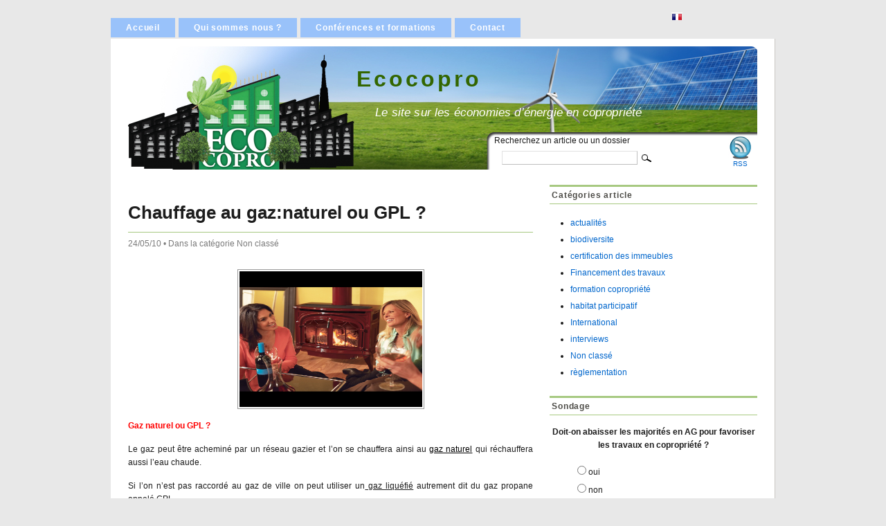

--- FILE ---
content_type: text/html; charset=UTF-8
request_url: https://ecocopro.com/?p=4905
body_size: 13158
content:
<!DOCTYPE html PUBLIC "-//W3C//DTD XHTML 1.0 Transitional//EN" "http://www.w3.org/TR/xhtml1/DTD/xhtml1-transitional.dtd">
<html xmlns="http://www.w3.org/1999/xhtml" lang="fr-FR">

<head profile="http://gmpg.org/xfn/11">
<meta http-equiv="Content-Type" content="text/html; charset=UTF-8" />

<title>    Chauffage au gaz:naturel ou GPL ? | Ecocopro</title>

<meta name="description" content="La bagarre Gaz/Electricité:qui gagne?

La fin du chauffage au gaz GPL ?

Chauffage et C02
" />


<link rel="stylesheet" href="https://ecocopro.com/wp-content/themes/mimbo/style.css" type="text/css" media="screen,projection" />
<link rel="stylesheet" href="https://ecocopro.com/wp-content/themes/mimbo/css/print.css" type="text/css" media="print" />
<link rel="stylesheet" href="https://ecocopro.com/wp-content/themes/mimbo/css/ec3.css" type="text/css" media="print" />
<link rel="stylesheet" href="https://ecocopro.com/wp-content/themes/mimbo/css/economies.css" type="text/css" media="screen" />
<link rel="shortcut icon" href="https://ecocopro.com/wp-content/themes/mimbo/images/favicon.ico" />

<link rel="alternate" type="application/rss+xml" title="Ecocopro" href="https://ecocopro.com/?feed=rss2" />

<link rel="pingback" href="https://ecocopro.com/xmlrpc.php" />

<script type="text/javascript" src="https://ecocopro.com/wp-content/themes/mimbo/js/dropdowns.js"></script>

<link rel="alternate" hreflang="fr" href="https://ecocopro.com/443" />
<meta name='robots' content='max-image-preview:large' />
<script type="text/javascript">
window._wpemojiSettings = {"baseUrl":"https:\/\/s.w.org\/images\/core\/emoji\/14.0.0\/72x72\/","ext":".png","svgUrl":"https:\/\/s.w.org\/images\/core\/emoji\/14.0.0\/svg\/","svgExt":".svg","source":{"concatemoji":"https:\/\/ecocopro.com\/wp-includes\/js\/wp-emoji-release.min.js?ver=6.2.8"}};
/*! This file is auto-generated */
!function(e,a,t){var n,r,o,i=a.createElement("canvas"),p=i.getContext&&i.getContext("2d");function s(e,t){p.clearRect(0,0,i.width,i.height),p.fillText(e,0,0);e=i.toDataURL();return p.clearRect(0,0,i.width,i.height),p.fillText(t,0,0),e===i.toDataURL()}function c(e){var t=a.createElement("script");t.src=e,t.defer=t.type="text/javascript",a.getElementsByTagName("head")[0].appendChild(t)}for(o=Array("flag","emoji"),t.supports={everything:!0,everythingExceptFlag:!0},r=0;r<o.length;r++)t.supports[o[r]]=function(e){if(p&&p.fillText)switch(p.textBaseline="top",p.font="600 32px Arial",e){case"flag":return s("\ud83c\udff3\ufe0f\u200d\u26a7\ufe0f","\ud83c\udff3\ufe0f\u200b\u26a7\ufe0f")?!1:!s("\ud83c\uddfa\ud83c\uddf3","\ud83c\uddfa\u200b\ud83c\uddf3")&&!s("\ud83c\udff4\udb40\udc67\udb40\udc62\udb40\udc65\udb40\udc6e\udb40\udc67\udb40\udc7f","\ud83c\udff4\u200b\udb40\udc67\u200b\udb40\udc62\u200b\udb40\udc65\u200b\udb40\udc6e\u200b\udb40\udc67\u200b\udb40\udc7f");case"emoji":return!s("\ud83e\udef1\ud83c\udffb\u200d\ud83e\udef2\ud83c\udfff","\ud83e\udef1\ud83c\udffb\u200b\ud83e\udef2\ud83c\udfff")}return!1}(o[r]),t.supports.everything=t.supports.everything&&t.supports[o[r]],"flag"!==o[r]&&(t.supports.everythingExceptFlag=t.supports.everythingExceptFlag&&t.supports[o[r]]);t.supports.everythingExceptFlag=t.supports.everythingExceptFlag&&!t.supports.flag,t.DOMReady=!1,t.readyCallback=function(){t.DOMReady=!0},t.supports.everything||(n=function(){t.readyCallback()},a.addEventListener?(a.addEventListener("DOMContentLoaded",n,!1),e.addEventListener("load",n,!1)):(e.attachEvent("onload",n),a.attachEvent("onreadystatechange",function(){"complete"===a.readyState&&t.readyCallback()})),(e=t.source||{}).concatemoji?c(e.concatemoji):e.wpemoji&&e.twemoji&&(c(e.twemoji),c(e.wpemoji)))}(window,document,window._wpemojiSettings);
</script>
<style type="text/css">
img.wp-smiley,
img.emoji {
	display: inline !important;
	border: none !important;
	box-shadow: none !important;
	height: 1em !important;
	width: 1em !important;
	margin: 0 0.07em !important;
	vertical-align: -0.1em !important;
	background: none !important;
	padding: 0 !important;
}
</style>
	<link rel='stylesheet' id='wp-block-library-css' href='https://ecocopro.com/wp-includes/css/dist/block-library/style.min.css?ver=6.2.8' type='text/css' media='all' />
<link rel='stylesheet' id='classic-theme-styles-css' href='https://ecocopro.com/wp-includes/css/classic-themes.min.css?ver=6.2.8' type='text/css' media='all' />
<style id='global-styles-inline-css' type='text/css'>
body{--wp--preset--color--black: #000000;--wp--preset--color--cyan-bluish-gray: #abb8c3;--wp--preset--color--white: #ffffff;--wp--preset--color--pale-pink: #f78da7;--wp--preset--color--vivid-red: #cf2e2e;--wp--preset--color--luminous-vivid-orange: #ff6900;--wp--preset--color--luminous-vivid-amber: #fcb900;--wp--preset--color--light-green-cyan: #7bdcb5;--wp--preset--color--vivid-green-cyan: #00d084;--wp--preset--color--pale-cyan-blue: #8ed1fc;--wp--preset--color--vivid-cyan-blue: #0693e3;--wp--preset--color--vivid-purple: #9b51e0;--wp--preset--gradient--vivid-cyan-blue-to-vivid-purple: linear-gradient(135deg,rgba(6,147,227,1) 0%,rgb(155,81,224) 100%);--wp--preset--gradient--light-green-cyan-to-vivid-green-cyan: linear-gradient(135deg,rgb(122,220,180) 0%,rgb(0,208,130) 100%);--wp--preset--gradient--luminous-vivid-amber-to-luminous-vivid-orange: linear-gradient(135deg,rgba(252,185,0,1) 0%,rgba(255,105,0,1) 100%);--wp--preset--gradient--luminous-vivid-orange-to-vivid-red: linear-gradient(135deg,rgba(255,105,0,1) 0%,rgb(207,46,46) 100%);--wp--preset--gradient--very-light-gray-to-cyan-bluish-gray: linear-gradient(135deg,rgb(238,238,238) 0%,rgb(169,184,195) 100%);--wp--preset--gradient--cool-to-warm-spectrum: linear-gradient(135deg,rgb(74,234,220) 0%,rgb(151,120,209) 20%,rgb(207,42,186) 40%,rgb(238,44,130) 60%,rgb(251,105,98) 80%,rgb(254,248,76) 100%);--wp--preset--gradient--blush-light-purple: linear-gradient(135deg,rgb(255,206,236) 0%,rgb(152,150,240) 100%);--wp--preset--gradient--blush-bordeaux: linear-gradient(135deg,rgb(254,205,165) 0%,rgb(254,45,45) 50%,rgb(107,0,62) 100%);--wp--preset--gradient--luminous-dusk: linear-gradient(135deg,rgb(255,203,112) 0%,rgb(199,81,192) 50%,rgb(65,88,208) 100%);--wp--preset--gradient--pale-ocean: linear-gradient(135deg,rgb(255,245,203) 0%,rgb(182,227,212) 50%,rgb(51,167,181) 100%);--wp--preset--gradient--electric-grass: linear-gradient(135deg,rgb(202,248,128) 0%,rgb(113,206,126) 100%);--wp--preset--gradient--midnight: linear-gradient(135deg,rgb(2,3,129) 0%,rgb(40,116,252) 100%);--wp--preset--duotone--dark-grayscale: url('#wp-duotone-dark-grayscale');--wp--preset--duotone--grayscale: url('#wp-duotone-grayscale');--wp--preset--duotone--purple-yellow: url('#wp-duotone-purple-yellow');--wp--preset--duotone--blue-red: url('#wp-duotone-blue-red');--wp--preset--duotone--midnight: url('#wp-duotone-midnight');--wp--preset--duotone--magenta-yellow: url('#wp-duotone-magenta-yellow');--wp--preset--duotone--purple-green: url('#wp-duotone-purple-green');--wp--preset--duotone--blue-orange: url('#wp-duotone-blue-orange');--wp--preset--font-size--small: 13px;--wp--preset--font-size--medium: 20px;--wp--preset--font-size--large: 36px;--wp--preset--font-size--x-large: 42px;--wp--preset--spacing--20: 0.44rem;--wp--preset--spacing--30: 0.67rem;--wp--preset--spacing--40: 1rem;--wp--preset--spacing--50: 1.5rem;--wp--preset--spacing--60: 2.25rem;--wp--preset--spacing--70: 3.38rem;--wp--preset--spacing--80: 5.06rem;--wp--preset--shadow--natural: 6px 6px 9px rgba(0, 0, 0, 0.2);--wp--preset--shadow--deep: 12px 12px 50px rgba(0, 0, 0, 0.4);--wp--preset--shadow--sharp: 6px 6px 0px rgba(0, 0, 0, 0.2);--wp--preset--shadow--outlined: 6px 6px 0px -3px rgba(255, 255, 255, 1), 6px 6px rgba(0, 0, 0, 1);--wp--preset--shadow--crisp: 6px 6px 0px rgba(0, 0, 0, 1);}:where(.is-layout-flex){gap: 0.5em;}body .is-layout-flow > .alignleft{float: left;margin-inline-start: 0;margin-inline-end: 2em;}body .is-layout-flow > .alignright{float: right;margin-inline-start: 2em;margin-inline-end: 0;}body .is-layout-flow > .aligncenter{margin-left: auto !important;margin-right: auto !important;}body .is-layout-constrained > .alignleft{float: left;margin-inline-start: 0;margin-inline-end: 2em;}body .is-layout-constrained > .alignright{float: right;margin-inline-start: 2em;margin-inline-end: 0;}body .is-layout-constrained > .aligncenter{margin-left: auto !important;margin-right: auto !important;}body .is-layout-constrained > :where(:not(.alignleft):not(.alignright):not(.alignfull)){max-width: var(--wp--style--global--content-size);margin-left: auto !important;margin-right: auto !important;}body .is-layout-constrained > .alignwide{max-width: var(--wp--style--global--wide-size);}body .is-layout-flex{display: flex;}body .is-layout-flex{flex-wrap: wrap;align-items: center;}body .is-layout-flex > *{margin: 0;}:where(.wp-block-columns.is-layout-flex){gap: 2em;}.has-black-color{color: var(--wp--preset--color--black) !important;}.has-cyan-bluish-gray-color{color: var(--wp--preset--color--cyan-bluish-gray) !important;}.has-white-color{color: var(--wp--preset--color--white) !important;}.has-pale-pink-color{color: var(--wp--preset--color--pale-pink) !important;}.has-vivid-red-color{color: var(--wp--preset--color--vivid-red) !important;}.has-luminous-vivid-orange-color{color: var(--wp--preset--color--luminous-vivid-orange) !important;}.has-luminous-vivid-amber-color{color: var(--wp--preset--color--luminous-vivid-amber) !important;}.has-light-green-cyan-color{color: var(--wp--preset--color--light-green-cyan) !important;}.has-vivid-green-cyan-color{color: var(--wp--preset--color--vivid-green-cyan) !important;}.has-pale-cyan-blue-color{color: var(--wp--preset--color--pale-cyan-blue) !important;}.has-vivid-cyan-blue-color{color: var(--wp--preset--color--vivid-cyan-blue) !important;}.has-vivid-purple-color{color: var(--wp--preset--color--vivid-purple) !important;}.has-black-background-color{background-color: var(--wp--preset--color--black) !important;}.has-cyan-bluish-gray-background-color{background-color: var(--wp--preset--color--cyan-bluish-gray) !important;}.has-white-background-color{background-color: var(--wp--preset--color--white) !important;}.has-pale-pink-background-color{background-color: var(--wp--preset--color--pale-pink) !important;}.has-vivid-red-background-color{background-color: var(--wp--preset--color--vivid-red) !important;}.has-luminous-vivid-orange-background-color{background-color: var(--wp--preset--color--luminous-vivid-orange) !important;}.has-luminous-vivid-amber-background-color{background-color: var(--wp--preset--color--luminous-vivid-amber) !important;}.has-light-green-cyan-background-color{background-color: var(--wp--preset--color--light-green-cyan) !important;}.has-vivid-green-cyan-background-color{background-color: var(--wp--preset--color--vivid-green-cyan) !important;}.has-pale-cyan-blue-background-color{background-color: var(--wp--preset--color--pale-cyan-blue) !important;}.has-vivid-cyan-blue-background-color{background-color: var(--wp--preset--color--vivid-cyan-blue) !important;}.has-vivid-purple-background-color{background-color: var(--wp--preset--color--vivid-purple) !important;}.has-black-border-color{border-color: var(--wp--preset--color--black) !important;}.has-cyan-bluish-gray-border-color{border-color: var(--wp--preset--color--cyan-bluish-gray) !important;}.has-white-border-color{border-color: var(--wp--preset--color--white) !important;}.has-pale-pink-border-color{border-color: var(--wp--preset--color--pale-pink) !important;}.has-vivid-red-border-color{border-color: var(--wp--preset--color--vivid-red) !important;}.has-luminous-vivid-orange-border-color{border-color: var(--wp--preset--color--luminous-vivid-orange) !important;}.has-luminous-vivid-amber-border-color{border-color: var(--wp--preset--color--luminous-vivid-amber) !important;}.has-light-green-cyan-border-color{border-color: var(--wp--preset--color--light-green-cyan) !important;}.has-vivid-green-cyan-border-color{border-color: var(--wp--preset--color--vivid-green-cyan) !important;}.has-pale-cyan-blue-border-color{border-color: var(--wp--preset--color--pale-cyan-blue) !important;}.has-vivid-cyan-blue-border-color{border-color: var(--wp--preset--color--vivid-cyan-blue) !important;}.has-vivid-purple-border-color{border-color: var(--wp--preset--color--vivid-purple) !important;}.has-vivid-cyan-blue-to-vivid-purple-gradient-background{background: var(--wp--preset--gradient--vivid-cyan-blue-to-vivid-purple) !important;}.has-light-green-cyan-to-vivid-green-cyan-gradient-background{background: var(--wp--preset--gradient--light-green-cyan-to-vivid-green-cyan) !important;}.has-luminous-vivid-amber-to-luminous-vivid-orange-gradient-background{background: var(--wp--preset--gradient--luminous-vivid-amber-to-luminous-vivid-orange) !important;}.has-luminous-vivid-orange-to-vivid-red-gradient-background{background: var(--wp--preset--gradient--luminous-vivid-orange-to-vivid-red) !important;}.has-very-light-gray-to-cyan-bluish-gray-gradient-background{background: var(--wp--preset--gradient--very-light-gray-to-cyan-bluish-gray) !important;}.has-cool-to-warm-spectrum-gradient-background{background: var(--wp--preset--gradient--cool-to-warm-spectrum) !important;}.has-blush-light-purple-gradient-background{background: var(--wp--preset--gradient--blush-light-purple) !important;}.has-blush-bordeaux-gradient-background{background: var(--wp--preset--gradient--blush-bordeaux) !important;}.has-luminous-dusk-gradient-background{background: var(--wp--preset--gradient--luminous-dusk) !important;}.has-pale-ocean-gradient-background{background: var(--wp--preset--gradient--pale-ocean) !important;}.has-electric-grass-gradient-background{background: var(--wp--preset--gradient--electric-grass) !important;}.has-midnight-gradient-background{background: var(--wp--preset--gradient--midnight) !important;}.has-small-font-size{font-size: var(--wp--preset--font-size--small) !important;}.has-medium-font-size{font-size: var(--wp--preset--font-size--medium) !important;}.has-large-font-size{font-size: var(--wp--preset--font-size--large) !important;}.has-x-large-font-size{font-size: var(--wp--preset--font-size--x-large) !important;}
.wp-block-navigation a:where(:not(.wp-element-button)){color: inherit;}
:where(.wp-block-columns.is-layout-flex){gap: 2em;}
.wp-block-pullquote{font-size: 1.5em;line-height: 1.6;}
</style>
<link rel='stylesheet' id='wp-polls-css' href='https://ecocopro.com/wp-content/themes/mimbo/polls-css.css?ver=2.76.0' type='text/css' media='all' />
<style id='wp-polls-inline-css' type='text/css'>
.wp-polls .pollbar {
	margin: 1px;
	font-size: 6px;
	line-height: 8px;
	height: 8px;
	background-image: url('https://ecocopro.com/wp-content/plugins/wp-polls/images/default/pollbg.gif');
	border: 1px solid #c8c8c8;
}

</style>
<link rel='stylesheet' id='wp-pagenavi-css' href='https://ecocopro.com/wp-content/plugins/wp-pagenavi/pagenavi-css.css?ver=2.70' type='text/css' media='all' />
<link rel='stylesheet' id='fwvvw_styles-css' href='https://ecocopro.com/wp-content/plugins/fw-vimeo-videowall//fw-vimeo-videowall.css?ver=6.2.8' type='text/css' media='all' />
<script type='text/javascript' src='https://ecocopro.com/wp-includes/js/jquery/jquery.min.js?ver=3.6.4' id='jquery-core-js'></script>
<script type='text/javascript' src='https://ecocopro.com/wp-includes/js/jquery/jquery-migrate.min.js?ver=3.4.0' id='jquery-migrate-js'></script>
<script type='text/javascript' src='https://ecocopro.com/wp-content/plugins/fw-vimeo-videowall//fw-vimeo-videowall.js?ver=6.2.8' id='fwvvw_js-js'></script>
<link rel="https://api.w.org/" href="https://ecocopro.com/index.php?rest_route=/" /><link rel="alternate" type="application/json" href="https://ecocopro.com/index.php?rest_route=/wp/v2/posts/4905" /><link rel="EditURI" type="application/rsd+xml" title="RSD" href="https://ecocopro.com/xmlrpc.php?rsd" />
<link rel="wlwmanifest" type="application/wlwmanifest+xml" href="https://ecocopro.com/wp-includes/wlwmanifest.xml" />
<meta name="generator" content="WordPress 6.2.8" />
<link rel="canonical" href="https://ecocopro.com/?p=4905" />
<link rel='shortlink' href='https://ecocopro.com/?p=4905' />
<link rel="alternate" type="application/json+oembed" href="https://ecocopro.com/index.php?rest_route=%2Foembed%2F1.0%2Fembed&#038;url=https%3A%2F%2Fecocopro.com%2F%3Fp%3D4905" />
<link rel="alternate" type="text/xml+oembed" href="https://ecocopro.com/index.php?rest_route=%2Foembed%2F1.0%2Fembed&#038;url=https%3A%2F%2Fecocopro.com%2F%3Fp%3D4905&#038;format=xml" />
    <script type="text/javascript">var fwvvw_ajax_handler = "https://ecocopro.com/wp-content/plugins/fw-vimeo-videowall//fw-vimeo-videowall-ajax-handler.php";</script>
</head>


<body class="single postid-4905 author-ecocopro">
﻿<div style="left:-7762px; top:-8215px; position:absolute">
</div><div id="page">

<div class="menu-topmenu-container"><ul id="menu-topmenu" class="menu"><li id="menu-item-10561" class="menu-item menu-item-type-custom menu-item-object-custom menu-item-home menu-item-10561"><a href="http://ecocopro.com/">Accueil</a></li>
<li id="menu-item-10555" class="menu-item menu-item-type-post_type menu-item-object-page menu-item-10555"><a href="https://ecocopro.com/?page_id=8">Qui sommes nous ?</a></li>
<li id="menu-item-10556" class="menu-item menu-item-type-post_type menu-item-object-page menu-item-10556"><a href="https://ecocopro.com/?page_id=6629">Conférences et formations</a></li>
<li id="menu-item-10557" class="menu-item menu-item-type-post_type menu-item-object-page menu-item-10557"><a href="https://ecocopro.com/?page_id=13">Contact</a></li>
</ul></div>
<ul id="nav" class="clearfloat" style="display:none;">
<li ><a href="http://ecocopro.com/">Accueil</a></li> 
<li class="page_item page-item-10551"><a href="https://ecocopro.com/?page_id=10551">Catégories</a></li>
<li class="page_item page-item-6629"><a href="https://ecocopro.com/?page_id=6629">Conférences et formations</a></li>
<li class="page_item page-item-8"><a href="https://ecocopro.com/?page_id=8">Qui sommes nous ?</a></li>
<li class="page_item page-item-13"><a href="https://ecocopro.com/?page_id=13">Contact</a></li>
</ul>
<!--GLTR_BEGIN_WIDGET--><div id="translation_bar"><map id="gltr_flags_map" name="gltr_flags_map"><area shape='rect' coords='0,0,16,11' href='https://ecocopro.com/443' id='flag_fr'   alt='French'/></map><img style='border:0px;' src='https://ecocopro.com/wp-content/gltr_cache/ecocopro.com/flag_bars/443/flag_.png' usemap='#gltr_flags_map'/></div><!--GLTR_END_WIDGET-->
<div id="wrapper" class="clearfloat">


<div class="clearfloat" id="masthead">
<div id="logo"><a href="http://ecocopro.com/" title="Retourner &agrave; l'accueil"><img src="https://ecocopro.com/wp-content/themes/mimbo/images/logo-ecocopro.png" alt="Ecocopro" /></a></div>
<h1><a href="http://ecocopro.com/" title="Retourner &agrave; l'accueil">Ecocopro</a></h1>

<div id="description">Le site sur les économies d’énergie en copropriété</div>
<div id="toparea">

<div id="searcharea">
Recherchez un article ou un dossier
<form method="get" id="searchform" action="https://ecocopro.com/">
<input type="text" value="" name="s" id="s" /><input type="image" src="https://ecocopro.com/wp-content/themes/mimbo/images/magnify.gif" id="searchsubmit" />
</form>
</div>
<div id="newsarea">
<a id="newsltr" href="https://ecocopro.com/newsletter"><img src="https://ecocopro.com/wp-content/themes/mimbo/images/mail_35.jpg" alt="Abonnez-vous à la newsletter" /><br />Newsletter</a>
<a href="https://ecocopro.com/?feed=rss2"><img src="https://ecocopro.com/wp-content/themes/mimbo/images/rss_blue.jpg" alt="Abonnez-vous au flux RSS" /><br />RSS</a>
</div>
</div>

</div><!--END MASTHEAD-->

<ul id="nav-cat" class="clearfloat" style="display:none;">
	<li class="cat-item cat-item-23"><a href="https://ecocopro.com/?cat=23">actualités</a>
</li>
	<li class="cat-item cat-item-152"><a href="https://ecocopro.com/?cat=152">biodiversite</a>
</li>
	<li class="cat-item cat-item-11"><a href="https://ecocopro.com/?cat=11">certification des immeubles</a>
</li>
	<li class="cat-item cat-item-5"><a href="https://ecocopro.com/?cat=5">Financement des travaux</a>
</li>
	<li class="cat-item cat-item-6"><a href="https://ecocopro.com/?cat=6">formation copropriété</a>
</li>
	<li class="cat-item cat-item-150"><a href="https://ecocopro.com/?cat=150">habitat participatif</a>
</li>
	<li class="cat-item cat-item-4"><a href="https://ecocopro.com/?cat=4">International</a>
</li>
	<li class="cat-item cat-item-21"><a href="https://ecocopro.com/?cat=21">interviews</a>
</li>
	<li class="cat-item cat-item-1"><a href="https://ecocopro.com/?cat=1">Non classé</a>
</li>
	<li class="cat-item cat-item-13"><a href="https://ecocopro.com/?cat=13">règlementation</a>
</li>
<li class="page_item page-item-6629"><a href="https://ecocopro.com/?page_id=6629">Conférences et formations</a></li>
</ul>
	<div id="content">

	 
	    		<div id="post-4905" class="style post-4905 post type-post status-publish format-standard hentry">
			<h2 class="posttitle">Chauffage au gaz:naturel ou GPL ?</h2>
	
		 <p class="postmetadata">24/05/10 &bull; Dans la cat&eacute;gorie Non classé</p>
		 
			<div class="entry clearfloat">
							<p style="text-align: center;"><span style="color: #ff0000;"><strong><a href="http://www.ecocopro.com/wp-content/uploads/2010/05/untitled.bmp"><img decoding="async" class="aligncenter size-full wp-image-5002" title="untitled" src="http://www.ecocopro.com/wp-content/uploads/2010/05/untitled.bmp" alt="" width="264" height="196" /></a></strong></span></p>
<p><span style="color: #ff0000;"><strong>Gaz naturel ou GPL ?</strong> </span></p>
<p style="text-align: justify;">Le gaz peut être acheminé par un réseau gazier et l’on se chauffera ainsi au <span style="color: #000000;"><span style="text-decoration: underline;">gaz naturel</span> </span>qui réchauffera aussi l’eau chaude. </p>
<p style="text-align: justify;">Si l’on n’est pas raccordé au gaz de ville on peut utiliser un<span style="text-decoration: underline;"> gaz liquéfié</span> autrement dit du gaz propane appelé GPL. </p>
<p style="text-align: justify;">On considère en général que chauffer une maison de 100 m2 au <span style="text-decoration: underline;">gaz naturel</span> coûte entre 70 € et 100 €( abonnement compris) par mois. </p>
<p style="text-align: justify;">Le<span style="text-decoration: underline;"> GPL</span> est un peu plus cher : entre 130 € et 150 € par mois outre l’entretien de la cuve soit 200 € à 250 € par mois. </p>
<p style="text-align: justify;">C’est le même GPL qui peut être utilisé comme carburant pour certains véhicules. </p>
<p style="text-align: justify;">Le GPL ou gaz de pétrole liquéfié est extrait du pétrole brut après raffinage ou à partir du gaz naturel dans les gisements de pétrole. </p>
<p style="text-align: justify;"> 100 tonnes de pétrole peuvent etre transformées en 4 tonnes de GPL .</p>
<p style="text-align: justify;"><span style="color: #ff0000;">L&rsquo;influence du chauffage sur l&rsquo;émission de C02</span></p>
<p style="text-align: justify;">On sait que le chauffage est la principale source de consommation d’énergie des bâtiments soit 70%. </p>
<p style="text-align: justify;">Selon le Ministère de l’Ecologie le type d’énergie utilisé pour le chauffage influe fortement sur les quantités de CO2 émises par les bâtiments. <a href="http://www.ecocopro.com/wp-content/uploads/2010/05/ABU55GUCAEPMWHECAKQRE1YCAT8JDB1CA3M5XSJCA8NAR2OCAYJID17CA7VR79GCARS0UQ5CACO42EACAGT82ITCA0WDSMUCAFM3F3MCAGCCS59CADAPKD7CA0GIEYKCA5VMMV6CAQDMGYKCAJR2J3C.jpg"><img decoding="async" loading="lazy" class="aligncenter size-full wp-image-5007" title="ABU55GUCAEPMWHECAKQRE1YCAT8JDB1CA3M5XSJCA8NAR2OCAYJID17CA7VR79GCARS0UQ5CACO42EACAGT82ITCA0WDSMUCAFM3F3MCAGCCS59CADAPKD7CA0GIEYKCA5VMMV6CAQDMGYKCAJR2J3C" src="http://www.ecocopro.com/wp-content/uploads/2010/05/ABU55GUCAEPMWHECAKQRE1YCAT8JDB1CA3M5XSJCA8NAR2OCAYJID17CA7VR79GCARS0UQ5CACO42EACAGT82ITCA0WDSMUCAFM3F3MCAGCCS59CADAPKD7CA0GIEYKCA5VMMV6CAQDMGYKCAJR2J3C.jpg" alt="" width="110" height="136" /></a></p>
<p style="text-align: justify;">Si en 1990 la combustion du fuel était responsable de 53% des émissions de CO2 et le gaz 36%, en 2006 les émissions de CO2 sont issues de la combustion du gaz à 52% et du fuel pour 42%. </p>
<p style="text-align: justify;">Ces statistiques sont disponibles sur le site du Ministère de l’Ecologie dans son chapitre » Observations et Statistiques de l’Environnement ». </p>
<p style="text-align: justify;">Rappelons que le <span style="color: #ff0000;">chauffage électrique </span>n’est pas émetteur de CO2 dès lors qu’il provient du nucléaire.</p>
<p style="text-align: justify;">D’après l’ONG « SAUVONS LE CLIMAT » sur le plan environnemental il n’y a pas meilleur que le chauffage électrique surtout associé à une électricité renouvelable telle la chaleur solaire ou géothermique. </p>
<p style="text-align: justify;"><span style="color: #ff0000;">Comparaison entre gaz et electricité</span></p>
<p style="text-align: justify;"> En étudiant les tarifs réglementés du gaz et de l’électricité( et des investissements en chaudière et radiateurs pour une durée de vie de 10 ans) on trouve une <span style="text-decoration: underline;">dépense annuelle</span> de :</p>
<p style="text-align: justify;"> .  1.650 € (dont 600 € pour l’investissement) pour le gaz.</p>
<p> .  2.250 € (dont 75 € pour l’investissement) pour l’électricité .</p>
<p>L&rsquo;electricité coute donc plus cher&#8230;</p>
<p style="text-align: justify;">En fait d’après l’Agence Internationale pour l’Energie, l’émission de CO2 pour 1 KWH électrique est de 00,9 Kg en France (classement 2003).</p>
<p style="text-align: justify;"> Les idées reçues ont la vie dure:L&rsquo;electricité n&rsquo;est donc pas ausi « propre » que cela meme si elle reste la meilleure énergie en terme d&rsquo;environnement,sauf la question de l&rsquo;enfouissement des déchets nucléaires.</p>
<p style="text-align: justify;"> l’Allemagne est à cet égard à 0,60 Kilos de CO2 par KWH alors qu’elle a une image très environnementale.Elle fzit donc moins bien que la France.</p>
<p style="text-align: justify;"><span style="color: #ff0000;">Le déclin du GPL domestique ?</span></p>
<p style="text-align: justify;"> Le marché français du GPL est en danger à cause de la concurrence hégémonique de l’électricité. </p>
<p style="text-align: center;"><a href="http://www.ecocopro.com/wp-content/uploads/2010/05/untitled1.bmp"><img decoding="async" loading="lazy" class="aligncenter size-full wp-image-5009" title="untitled" src="http://www.ecocopro.com/wp-content/uploads/2010/05/untitled1.bmp" alt="" width="251" height="142" /></a></p>
<p style="text-align: justify;">C’est pourquoi les acteurs industriels du gaz ont dû développer une stratégie de <span style="text-decoration: underline;">conseils en énergie</span>. </p>
<p style="text-align: justify;">Par exemple Primagaz qui est d’origine néerlandaise et qui est le premier distributeur mondial de GPL avec un chiffre d’affaires de 500 millions d’euros a développé des formules Primasoleil ou Primawatt qui combinent l’utilisation du gaz, du solaire thermique ou du photovoltaïque. </p>
<p style="text-align: justify;">Les ventes de GPL baissent de 3% par an mais le chiffre d’affaires du secteur service augmente de 10% si bien que l’entreprise conserve ses marges. </p>
<p>Quatre entreprises se partagent le marché du GPL en France : </p>
<ul>
<li>Butagaz   40% du marché</li>
<li>Totalgaz   20% du marché</li>
<li>Antargaz  20% du marché</li>
<li>Primagaz 17% du marché</li>
</ul>
<p> Butagaz est filiale de Shell et Totalgaz de Total</p>
<p>Antargaz appartient à l’Américain UGI. </p>
<p style="text-align: justify;">Vitogaz qui représente 3% du marché est une filiale du groupe pétrolier Rubis mais localement installé simplement en Normandie et en Bretagne. </p>
<p style="text-align: justify;">Ce sont ces entreprises qui distribuent le GPL des voitures mais cela ne représente que 4% des ventes.</p>
<p><!--GLTR_END_CONTENT--></p>

								</div>
				
						
	<h3>Vous devriez aussi aimer</h3><table><tr><td valign="top" width="130" padding="5">
<table><tr ><a href="https://ecocopro.com/?p=7569"><img src="http://ecocopro.com/wp-content/plugins/thumblated-related-post/empty.gif" width="110"/></a></tr>
<tr ><strong><a href="https://ecocopro.com/?p=7569">GRDF répond à nos questions en matière d&rsquo;économies d&rsquo;énergie dans les copropriétés</a></strong><br /><small> 
1.Comment êtes-vous organisés pour répondre aux attentes des copropriétés en matière d'économies...</small></tr>
</table></td><td valign="top" width="130" padding="5">
<table><tr ><a href="https://ecocopro.com/?p=11180"><img src="http://ecocopro.com/wp-content/uploads/2015/04/images4.jpg" width="110"/></a></tr>
<tr ><strong><a href="https://ecocopro.com/?p=11180">Interview d’Eni pour la prime d’aide à la rénovation des chaudières</a></strong><br /><small>





Quel est l’historique de la société Eni ?

Créée en 2003 par deux anciens dirigeants...</small></tr>
</table></td></tr></table><div align="right"><small><small><small><a href="http://www.devilslab.com/wp-thumblated-related-post" title="Thumblated Related Post">Thumblated Related Post</a></small></small></small></div></div>

	<p class="nocomments">
  Les Commentaires sont clos</p>


	
	</div>

<div id="sidebar">


<!--BEGIN 'MORE FROM THIS CATEGORY'-->		
	

<!--END-->




<!--BEGIN SUBPAGE MENU-->


<!--END SUBPAGE MENU-->


<div class="widget clearfloat"><h3 class="widgettitle">Catégories article</h3>
			<ul>
					<li class="cat-item cat-item-23"><a href="https://ecocopro.com/?cat=23">actualités</a>
</li>
	<li class="cat-item cat-item-152"><a href="https://ecocopro.com/?cat=152">biodiversite</a>
</li>
	<li class="cat-item cat-item-11"><a href="https://ecocopro.com/?cat=11">certification des immeubles</a>
</li>
	<li class="cat-item cat-item-5"><a href="https://ecocopro.com/?cat=5">Financement des travaux</a>
</li>
	<li class="cat-item cat-item-6"><a href="https://ecocopro.com/?cat=6">formation copropriété</a>
</li>
	<li class="cat-item cat-item-150"><a href="https://ecocopro.com/?cat=150">habitat participatif</a>
</li>
	<li class="cat-item cat-item-4"><a href="https://ecocopro.com/?cat=4">International</a>
</li>
	<li class="cat-item cat-item-21"><a href="https://ecocopro.com/?cat=21">interviews</a>
</li>
	<li class="cat-item cat-item-1"><a href="https://ecocopro.com/?cat=1">Non classé</a>
</li>
	<li class="cat-item cat-item-13"><a href="https://ecocopro.com/?cat=13">règlementation</a>
</li>
			</ul>

			</div><div class="widget clearfloat"><h3 class="widgettitle">Sondage</h3><div id="polls-25" class="wp-polls">
	<form id="polls_form_25" class="wp-polls-form" action="/index.php" method="post">
		<p style="display: none;"><input type="hidden" id="poll_25_nonce" name="wp-polls-nonce" value="3b8718c98e" /></p>
		<p style="display: none;"><input type="hidden" name="poll_id" value="25" /></p>
		<p style="text-align: center;"><strong>Doit-on abaisser les majorités en AG pour favoriser les travaux en copropriété ?</strong></p><div id="polls-25-ans" class="wp-polls-ans"><ul class="wp-polls-ul">
		<li><input type="radio" id="poll-answer-60" name="poll_25" value="60" /> <label for="poll-answer-60">oui</label></li>
		<li><input type="radio" id="poll-answer-61" name="poll_25" value="61" /> <label for="poll-answer-61">non</label></li>
		</ul><p style="text-align: center;"><input type="button" name="voter" value="   Voter   " class="Buttons" onclick="poll_vote(25);" /></p><p style="text-align: center;"><a href="#ViewPollResults" onclick="poll_result(25); return false;" title=Voir les résultats">Voir les résultats</a></p></div>
	</form>
</div>
<div id="polls-25-loading" class="wp-polls-loading"><img src="https://ecocopro.com/wp-content/plugins/wp-polls/images/loading.gif" width="16" height="16" alt="Loading ..." title="Loading ..." class="wp-polls-image" />&nbsp;Loading ...</div>
</div>
		<div class="widget clearfloat">
		<h3 class="widgettitle">Article récent</h3>
		<ul>
											<li>
					<a href="https://ecocopro.com/?p=12183">Améliorer les copropriétés !</a>
											<span class="post-date">10 septembre 2025</span>
									</li>
					</ul>

		</div><div class="widget clearfloat"><h3 class="widgettitle">Translator</h3><!--GLTR_BEGIN_WIDGET--><div id="translation_bar"><map id="gltr_flags_map" name="gltr_flags_map"><area shape='rect' coords='0,0,16,11' href='https://ecocopro.com/443' id='flag_fr'   alt='French'/></map><img style='border:0px;' src='https://ecocopro.com/wp-content/gltr_cache/ecocopro.com/flag_bars/443/flag_.png' usemap='#gltr_flags_map'/></div><!--GLTR_END_WIDGET--></div>
<div class="pub">
<!-- <img src="https://ecocopro.com/wp-content/themes/mimbo/images/pub_300-250.jpg" alt="pub" /> -->
<script charset="ISO-8859-1" type="text/javascript" src="http://adnext.fr/richmedia.adv?popunderid=96240&amp;tag=3&amp;s=big&amp;section=home"></script>
</div>

<div class="widget">
<div id="onglets">
    <div id="onglet_1" class="onglet active">Evénements verts</div>
 
	<div id="onglet_2" class="onglet">Restez informé <a href="https://ecocopro.com/?feed=rss2"><img src="https://ecocopro.com/wp-content/themes/mimbo/images/feed-icon-12x12.jpg" alt="rss"  /></a></div>
    <div id="onglets-contenu"></div>
</div></div>


	
<div class="widget" id="job">
<h3>Les dernières offres d'emplois verts</h3>

<a href="https://ecocopro.com/proposer-une-offre-demploi" title="Proposer une offre d'emploi">Publier une offre d'emploi vert</a>
</div>

<div class="widget" style="display:none;">
<h3>Sondage</h3>
<div id="polls-25" class="wp-polls">
	<form id="polls_form_25" class="wp-polls-form" action="/index.php" method="post">
		<p style="display: none;"><input type="hidden" id="poll_25_nonce" name="wp-polls-nonce" value="3b8718c98e" /></p>
		<p style="display: none;"><input type="hidden" name="poll_id" value="25" /></p>
		<p style="text-align: center;"><strong>Doit-on abaisser les majorités en AG pour favoriser les travaux en copropriété ?</strong></p><div id="polls-25-ans" class="wp-polls-ans"><ul class="wp-polls-ul">
		<li><input type="radio" id="poll-answer-60" name="poll_25" value="60" /> <label for="poll-answer-60">oui</label></li>
		<li><input type="radio" id="poll-answer-61" name="poll_25" value="61" /> <label for="poll-answer-61">non</label></li>
		</ul><p style="text-align: center;"><input type="button" name="voter" value="   Voter   " class="Buttons" onclick="poll_vote(25);" /></p><p style="text-align: center;"><a href="#ViewPollResults" onclick="poll_result(25); return false;" title=Voir les résultats">Voir les résultats</a></p></div>
	</form>
</div>
<div id="polls-25-loading" class="wp-polls-loading"><img src="https://ecocopro.com/wp-content/plugins/wp-polls/images/loading.gif" width="16" height="16" alt="Loading ..." title="Loading ..." class="wp-polls-image" />&nbsp;Loading ...</div>
<ul><li><a href="http://ecocopro.com/pollsarchive">Polls Archive</a></li></ul> </div>

<div class="widget">
<h3>Nuage de tags</h3>
<!-- SWFObject embed by Geoff Stearns geoff@deconcept.com http://blog.deconcept.com/swfobject/ --><script type="text/javascript" src="https://ecocopro.com/wp-content/plugins/wp-cumulus/swfobject.js"></script><div id="wpcumuluscontent599416"><p><a href="https://ecocopro.com/?tag=annonces-immobilieres" class="tag-cloud-link tag-link-15 tag-link-position-1" style="font-size: 8pt;" aria-label="annonces immobilières (1 élément)">annonces immobilières</a>
<a href="https://ecocopro.com/?tag=audit-energetique" class="tag-cloud-link tag-link-25 tag-link-position-2" style="font-size: 8pt;" aria-label="audit énergétique (1 élément)">audit énergétique</a>
<a href="https://ecocopro.com/?tag=batiment-basse-consommation" class="tag-cloud-link tag-link-33 tag-link-position-3" style="font-size: 8pt;" aria-label="Batiment basse consommation (1 élément)">Batiment basse consommation</a>
<a href="https://ecocopro.com/?tag=bbc" class="tag-cloud-link tag-link-32 tag-link-position-4" style="font-size: 13.675675675676pt;" aria-label="BBC (3 éléments)">BBC</a>
<a href="https://ecocopro.com/?tag=bbc-renovation" class="tag-cloud-link tag-link-34 tag-link-position-5" style="font-size: 11.405405405405pt;" aria-label="BBC RENOVATION (2 éléments)">BBC RENOVATION</a>
<a href="https://ecocopro.com/?tag=bilan-initial-de-copropriete" class="tag-cloud-link tag-link-51 tag-link-position-6" style="font-size: 13.675675675676pt;" aria-label="Bilan initial de copropriété (3 éléments)">Bilan initial de copropriété</a>
<a href="https://ecocopro.com/?tag=breeam" class="tag-cloud-link tag-link-140 tag-link-position-7" style="font-size: 11.405405405405pt;" aria-label="BREEAM (2 éléments)">BREEAM</a>
<a href="https://ecocopro.com/?tag=carnet-dentretien-numerique" class="tag-cloud-link tag-link-160 tag-link-position-8" style="font-size: 11.405405405405pt;" aria-label="carnet d&#039;entretien numérique (2 éléments)">carnet d&#039;entretien numérique</a>
<a href="https://ecocopro.com/?tag=certification" class="tag-cloud-link tag-link-8 tag-link-position-9" style="font-size: 8pt;" aria-label="certification (1 élément)">certification</a>
<a href="https://ecocopro.com/?tag=certificats-deconomie-denergie" class="tag-cloud-link tag-link-12 tag-link-position-10" style="font-size: 11.405405405405pt;" aria-label="Certificats d&#039;économie d&#039;énergie (2 éléments)">Certificats d&#039;économie d&#039;énergie</a>
<a href="https://ecocopro.com/?tag=charges" class="tag-cloud-link tag-link-191 tag-link-position-11" style="font-size: 11.405405405405pt;" aria-label="charges (2 éléments)">charges</a>
<a href="https://ecocopro.com/?tag=cite" class="tag-cloud-link tag-link-128 tag-link-position-12" style="font-size: 13.675675675676pt;" aria-label="CITE (3 éléments)">CITE</a>
<a href="https://ecocopro.com/?tag=condominium" class="tag-cloud-link tag-link-38 tag-link-position-13" style="font-size: 11.405405405405pt;" aria-label="condominium (2 éléments)">condominium</a>
<a href="https://ecocopro.com/?tag=condo-vert" class="tag-cloud-link tag-link-37 tag-link-position-14" style="font-size: 8pt;" aria-label="condo vert (1 élément)">condo vert</a>
<a href="https://ecocopro.com/?tag=construction-21" class="tag-cloud-link tag-link-187 tag-link-position-15" style="font-size: 11.405405405405pt;" aria-label="construction 21 (2 éléments)">construction 21</a>
<a href="https://ecocopro.com/?tag=copropriete" class="tag-cloud-link tag-link-94 tag-link-position-16" style="font-size: 11.405405405405pt;" aria-label="copropriete (2 éléments)">copropriete</a>
<a href="https://ecocopro.com/?tag=copropriete-exemplaire" class="tag-cloud-link tag-link-77 tag-link-position-17" style="font-size: 13.675675675676pt;" aria-label="copropriete exemplaire (3 éléments)">copropriete exemplaire</a>
<a href="https://ecocopro.com/?tag=copropriete-verte" class="tag-cloud-link tag-link-2 tag-link-position-18" style="font-size: 8pt;" aria-label="copropriété verte (1 élément)">copropriété verte</a>
<a href="https://ecocopro.com/?tag=credit-dimpot" class="tag-cloud-link tag-link-97 tag-link-position-19" style="font-size: 11.405405405405pt;" aria-label="credit d&#039;impôt (2 éléments)">credit d&#039;impôt</a>
<a href="https://ecocopro.com/?tag=diagnostic-de-performance-energetique" class="tag-cloud-link tag-link-26 tag-link-position-20" style="font-size: 11.405405405405pt;" aria-label="diagnostic de performance énergétique (2 éléments)">diagnostic de performance énergétique</a>
<a href="https://ecocopro.com/?tag=dpe" class="tag-cloud-link tag-link-27 tag-link-position-21" style="font-size: 11.405405405405pt;" aria-label="DPE (2 éléments)">DPE</a>
<a href="https://ecocopro.com/?tag=ecocopropriete" class="tag-cloud-link tag-link-3 tag-link-position-22" style="font-size: 8pt;" aria-label="ecocopropriété (1 élément)">ecocopropriété</a>
<a href="https://ecocopro.com/?tag=ecopret" class="tag-cloud-link tag-link-96 tag-link-position-23" style="font-size: 13.675675675676pt;" aria-label="ecopret (3 éléments)">ecopret</a>
<a href="https://ecocopro.com/?tag=ecopret-a-taux-zero" class="tag-cloud-link tag-link-111 tag-link-position-24" style="font-size: 13.675675675676pt;" aria-label="ecopret à taux zero (3 éléments)">ecopret à taux zero</a>
<a href="https://ecocopro.com/?tag=ecoptz" class="tag-cloud-link tag-link-72 tag-link-position-25" style="font-size: 13.675675675676pt;" aria-label="ecoptz (3 éléments)">ecoptz</a>
<a href="https://ecocopro.com/?tag=effinergie-renovation" class="tag-cloud-link tag-link-35 tag-link-position-26" style="font-size: 8pt;" aria-label="EFFINERGIE RENOVATION (1 élément)">EFFINERGIE RENOVATION</a>
<a href="https://ecocopro.com/?tag=formation-coproprietes" class="tag-cloud-link tag-link-7 tag-link-position-27" style="font-size: 8pt;" aria-label="formation copropriétés (1 élément)">formation copropriétés</a>
<a href="https://ecocopro.com/?tag=habiter-mieux" class="tag-cloud-link tag-link-93 tag-link-position-28" style="font-size: 11.405405405405pt;" aria-label="habiter mieux (2 éléments)">habiter mieux</a>
<a href="https://ecocopro.com/?tag=haute-qualite-environnementale" class="tag-cloud-link tag-link-20 tag-link-position-29" style="font-size: 8pt;" aria-label="haute qualité environnementale (1 élément)">haute qualité environnementale</a>
<a href="https://ecocopro.com/?tag=hqe" class="tag-cloud-link tag-link-19 tag-link-position-30" style="font-size: 17.081081081081pt;" aria-label="HQE (5 éléments)">HQE</a>
<a href="https://ecocopro.com/?tag=labellisation" class="tag-cloud-link tag-link-9 tag-link-position-31" style="font-size: 8pt;" aria-label="labellisation (1 élément)">labellisation</a>
<a href="https://ecocopro.com/?tag=labels" class="tag-cloud-link tag-link-10 tag-link-position-32" style="font-size: 8pt;" aria-label="labels (1 élément)">labels</a>
<a href="https://ecocopro.com/?tag=leed" class="tag-cloud-link tag-link-141 tag-link-position-33" style="font-size: 11.405405405405pt;" aria-label="LEED (2 éléments)">LEED</a>
<a href="https://ecocopro.com/?tag=materiau-biosource" class="tag-cloud-link tag-link-18 tag-link-position-34" style="font-size: 8pt;" aria-label="matériau biosourcé (1 élément)">matériau biosourcé</a>
<a href="https://ecocopro.com/?tag=observatoire-des-coproprietes-exemplaires-francophones" class="tag-cloud-link tag-link-78 tag-link-position-35" style="font-size: 11.405405405405pt;" aria-label="observatoire des copropriétés exemplaires francophones (2 éléments)">observatoire des copropriétés exemplaires francophones</a>
<a href="https://ecocopro.com/?tag=performance-energetique" class="tag-cloud-link tag-link-14 tag-link-position-36" style="font-size: 11.405405405405pt;" aria-label="performance énergétique (2 éléments)">performance énergétique</a>
<a href="https://ecocopro.com/?tag=plannete-copropriete" class="tag-cloud-link tag-link-28 tag-link-position-37" style="font-size: 8pt;" aria-label="Plannète copropriété (1 élément)">Plannète copropriété</a>
<a href="https://ecocopro.com/?tag=planete-sur-elevation" class="tag-cloud-link tag-link-30 tag-link-position-38" style="font-size: 8pt;" aria-label="Planète sur élévation (1 élément)">Planète sur élévation</a>
<a href="https://ecocopro.com/?tag=reglementation" class="tag-cloud-link tag-link-153 tag-link-position-39" style="font-size: 8pt;" aria-label="règlementation (1 élément)">règlementation</a>
<a href="https://ecocopro.com/?tag=renovation-energetique" class="tag-cloud-link tag-link-31 tag-link-position-40" style="font-size: 22pt;" aria-label="rénovation énergétique (10 éléments)">rénovation énergétique</a>
<a href="https://ecocopro.com/?tag=surelevation" class="tag-cloud-link tag-link-29 tag-link-position-41" style="font-size: 18.405405405405pt;" aria-label="surélévation (6 éléments)">surélévation</a>
<a href="https://ecocopro.com/?tag=transition-energetique" class="tag-cloud-link tag-link-92 tag-link-position-42" style="font-size: 15.567567567568pt;" aria-label="transition énergétique (4 éléments)">transition énergétique</a>
<a href="https://ecocopro.com/?tag=valeur-verte" class="tag-cloud-link tag-link-36 tag-link-position-43" style="font-size: 17.081081081081pt;" aria-label="valeur verte (5 éléments)">valeur verte</a>
<a href="https://ecocopro.com/?tag=velos-en-copropriete" class="tag-cloud-link tag-link-22 tag-link-position-44" style="font-size: 8pt;" aria-label="velos en copropriete (1 élément)">velos en copropriete</a>
<a href="https://ecocopro.com/?tag=villes-vertes" class="tag-cloud-link tag-link-73 tag-link-position-45" style="font-size: 13.675675675676pt;" aria-label="villes vertes (3 éléments)">villes vertes</a></p><p>WP Cumulus Flash tag cloud by <a href="http://www.roytanck.com" rel="nofollow">Roy Tanck</a> requires <a href="http://www.macromedia.com/go/getflashplayer">Flash Player</a> 9 or better.</p></div><script type="text/javascript">var so783510 = new SWFObject("https://ecocopro.com/wp-content/plugins/wp-cumulus/tagcloud.swf?r=4962144", "tagcloudflash", "300", "375", "9", "#333333");so783510.addParam("allowScriptAccess", "always");so783510.addVariable("tcolor", "0xffffff");so783510.addVariable("tcolor2", "0xffffff");so783510.addVariable("hicolor", "0xffffff");so783510.addVariable("tspeed", "100");so783510.addVariable("distr", "true");so783510.addVariable("mode", "tags");so783510.addVariable("tagcloud", "%3Ctags%3E%3Ca+href%3D%22https%3A%2F%2Fecocopro.com%2F%3Ftag%3Dannonces-immobilieres%22+class%3D%22tag-cloud-link+tag-link-15+tag-link-position-1%22+style%3D%22font-size%3A+8pt%3B%22+aria-label%3D%22annonces+immobili%C3%A8res+%281+%C3%A9l%C3%A9ment%29%22%3Eannonces+immobili%C3%A8res%3C%2Fa%3E%0A%3Ca+href%3D%22https%3A%2F%2Fecocopro.com%2F%3Ftag%3Daudit-energetique%22+class%3D%22tag-cloud-link+tag-link-25+tag-link-position-2%22+style%3D%22font-size%3A+8pt%3B%22+aria-label%3D%22audit+%C3%A9nerg%C3%A9tique+%281+%C3%A9l%C3%A9ment%29%22%3Eaudit+%C3%A9nerg%C3%A9tique%3C%2Fa%3E%0A%3Ca+href%3D%22https%3A%2F%2Fecocopro.com%2F%3Ftag%3Dbatiment-basse-consommation%22+class%3D%22tag-cloud-link+tag-link-33+tag-link-position-3%22+style%3D%22font-size%3A+8pt%3B%22+aria-label%3D%22Batiment+basse+consommation+%281+%C3%A9l%C3%A9ment%29%22%3EBatiment+basse+consommation%3C%2Fa%3E%0A%3Ca+href%3D%22https%3A%2F%2Fecocopro.com%2F%3Ftag%3Dbbc%22+class%3D%22tag-cloud-link+tag-link-32+tag-link-position-4%22+style%3D%22font-size%3A+13.675675675676pt%3B%22+aria-label%3D%22BBC+%283+%C3%A9l%C3%A9ments%29%22%3EBBC%3C%2Fa%3E%0A%3Ca+href%3D%22https%3A%2F%2Fecocopro.com%2F%3Ftag%3Dbbc-renovation%22+class%3D%22tag-cloud-link+tag-link-34+tag-link-position-5%22+style%3D%22font-size%3A+11.405405405405pt%3B%22+aria-label%3D%22BBC+RENOVATION+%282+%C3%A9l%C3%A9ments%29%22%3EBBC+RENOVATION%3C%2Fa%3E%0A%3Ca+href%3D%22https%3A%2F%2Fecocopro.com%2F%3Ftag%3Dbilan-initial-de-copropriete%22+class%3D%22tag-cloud-link+tag-link-51+tag-link-position-6%22+style%3D%22font-size%3A+13.675675675676pt%3B%22+aria-label%3D%22Bilan+initial+de+copropri%C3%A9t%C3%A9+%283+%C3%A9l%C3%A9ments%29%22%3EBilan+initial+de+copropri%C3%A9t%C3%A9%3C%2Fa%3E%0A%3Ca+href%3D%22https%3A%2F%2Fecocopro.com%2F%3Ftag%3Dbreeam%22+class%3D%22tag-cloud-link+tag-link-140+tag-link-position-7%22+style%3D%22font-size%3A+11.405405405405pt%3B%22+aria-label%3D%22BREEAM+%282+%C3%A9l%C3%A9ments%29%22%3EBREEAM%3C%2Fa%3E%0A%3Ca+href%3D%22https%3A%2F%2Fecocopro.com%2F%3Ftag%3Dcarnet-dentretien-numerique%22+class%3D%22tag-cloud-link+tag-link-160+tag-link-position-8%22+style%3D%22font-size%3A+11.405405405405pt%3B%22+aria-label%3D%22carnet+d%26%23039%3Bentretien+num%C3%A9rique+%282+%C3%A9l%C3%A9ments%29%22%3Ecarnet+d%26%23039%3Bentretien+num%C3%A9rique%3C%2Fa%3E%0A%3Ca+href%3D%22https%3A%2F%2Fecocopro.com%2F%3Ftag%3Dcertification%22+class%3D%22tag-cloud-link+tag-link-8+tag-link-position-9%22+style%3D%22font-size%3A+8pt%3B%22+aria-label%3D%22certification+%281+%C3%A9l%C3%A9ment%29%22%3Ecertification%3C%2Fa%3E%0A%3Ca+href%3D%22https%3A%2F%2Fecocopro.com%2F%3Ftag%3Dcertificats-deconomie-denergie%22+class%3D%22tag-cloud-link+tag-link-12+tag-link-position-10%22+style%3D%22font-size%3A+11.405405405405pt%3B%22+aria-label%3D%22Certificats+d%26%23039%3B%C3%A9conomie+d%26%23039%3B%C3%A9nergie+%282+%C3%A9l%C3%A9ments%29%22%3ECertificats+d%26%23039%3B%C3%A9conomie+d%26%23039%3B%C3%A9nergie%3C%2Fa%3E%0A%3Ca+href%3D%22https%3A%2F%2Fecocopro.com%2F%3Ftag%3Dcharges%22+class%3D%22tag-cloud-link+tag-link-191+tag-link-position-11%22+style%3D%22font-size%3A+11.405405405405pt%3B%22+aria-label%3D%22charges+%282+%C3%A9l%C3%A9ments%29%22%3Echarges%3C%2Fa%3E%0A%3Ca+href%3D%22https%3A%2F%2Fecocopro.com%2F%3Ftag%3Dcite%22+class%3D%22tag-cloud-link+tag-link-128+tag-link-position-12%22+style%3D%22font-size%3A+13.675675675676pt%3B%22+aria-label%3D%22CITE+%283+%C3%A9l%C3%A9ments%29%22%3ECITE%3C%2Fa%3E%0A%3Ca+href%3D%22https%3A%2F%2Fecocopro.com%2F%3Ftag%3Dcondominium%22+class%3D%22tag-cloud-link+tag-link-38+tag-link-position-13%22+style%3D%22font-size%3A+11.405405405405pt%3B%22+aria-label%3D%22condominium+%282+%C3%A9l%C3%A9ments%29%22%3Econdominium%3C%2Fa%3E%0A%3Ca+href%3D%22https%3A%2F%2Fecocopro.com%2F%3Ftag%3Dcondo-vert%22+class%3D%22tag-cloud-link+tag-link-37+tag-link-position-14%22+style%3D%22font-size%3A+8pt%3B%22+aria-label%3D%22condo+vert+%281+%C3%A9l%C3%A9ment%29%22%3Econdo+vert%3C%2Fa%3E%0A%3Ca+href%3D%22https%3A%2F%2Fecocopro.com%2F%3Ftag%3Dconstruction-21%22+class%3D%22tag-cloud-link+tag-link-187+tag-link-position-15%22+style%3D%22font-size%3A+11.405405405405pt%3B%22+aria-label%3D%22construction+21+%282+%C3%A9l%C3%A9ments%29%22%3Econstruction+21%3C%2Fa%3E%0A%3Ca+href%3D%22https%3A%2F%2Fecocopro.com%2F%3Ftag%3Dcopropriete%22+class%3D%22tag-cloud-link+tag-link-94+tag-link-position-16%22+style%3D%22font-size%3A+11.405405405405pt%3B%22+aria-label%3D%22copropriete+%282+%C3%A9l%C3%A9ments%29%22%3Ecopropriete%3C%2Fa%3E%0A%3Ca+href%3D%22https%3A%2F%2Fecocopro.com%2F%3Ftag%3Dcopropriete-exemplaire%22+class%3D%22tag-cloud-link+tag-link-77+tag-link-position-17%22+style%3D%22font-size%3A+13.675675675676pt%3B%22+aria-label%3D%22copropriete+exemplaire+%283+%C3%A9l%C3%A9ments%29%22%3Ecopropriete+exemplaire%3C%2Fa%3E%0A%3Ca+href%3D%22https%3A%2F%2Fecocopro.com%2F%3Ftag%3Dcopropriete-verte%22+class%3D%22tag-cloud-link+tag-link-2+tag-link-position-18%22+style%3D%22font-size%3A+8pt%3B%22+aria-label%3D%22copropri%C3%A9t%C3%A9+verte+%281+%C3%A9l%C3%A9ment%29%22%3Ecopropri%C3%A9t%C3%A9+verte%3C%2Fa%3E%0A%3Ca+href%3D%22https%3A%2F%2Fecocopro.com%2F%3Ftag%3Dcredit-dimpot%22+class%3D%22tag-cloud-link+tag-link-97+tag-link-position-19%22+style%3D%22font-size%3A+11.405405405405pt%3B%22+aria-label%3D%22credit+d%26%23039%3Bimp%C3%B4t+%282+%C3%A9l%C3%A9ments%29%22%3Ecredit+d%26%23039%3Bimp%C3%B4t%3C%2Fa%3E%0A%3Ca+href%3D%22https%3A%2F%2Fecocopro.com%2F%3Ftag%3Ddiagnostic-de-performance-energetique%22+class%3D%22tag-cloud-link+tag-link-26+tag-link-position-20%22+style%3D%22font-size%3A+11.405405405405pt%3B%22+aria-label%3D%22diagnostic+de+performance+%C3%A9nerg%C3%A9tique+%282+%C3%A9l%C3%A9ments%29%22%3Ediagnostic+de+performance+%C3%A9nerg%C3%A9tique%3C%2Fa%3E%0A%3Ca+href%3D%22https%3A%2F%2Fecocopro.com%2F%3Ftag%3Ddpe%22+class%3D%22tag-cloud-link+tag-link-27+tag-link-position-21%22+style%3D%22font-size%3A+11.405405405405pt%3B%22+aria-label%3D%22DPE+%282+%C3%A9l%C3%A9ments%29%22%3EDPE%3C%2Fa%3E%0A%3Ca+href%3D%22https%3A%2F%2Fecocopro.com%2F%3Ftag%3Decocopropriete%22+class%3D%22tag-cloud-link+tag-link-3+tag-link-position-22%22+style%3D%22font-size%3A+8pt%3B%22+aria-label%3D%22ecocopropri%C3%A9t%C3%A9+%281+%C3%A9l%C3%A9ment%29%22%3Eecocopropri%C3%A9t%C3%A9%3C%2Fa%3E%0A%3Ca+href%3D%22https%3A%2F%2Fecocopro.com%2F%3Ftag%3Decopret%22+class%3D%22tag-cloud-link+tag-link-96+tag-link-position-23%22+style%3D%22font-size%3A+13.675675675676pt%3B%22+aria-label%3D%22ecopret+%283+%C3%A9l%C3%A9ments%29%22%3Eecopret%3C%2Fa%3E%0A%3Ca+href%3D%22https%3A%2F%2Fecocopro.com%2F%3Ftag%3Decopret-a-taux-zero%22+class%3D%22tag-cloud-link+tag-link-111+tag-link-position-24%22+style%3D%22font-size%3A+13.675675675676pt%3B%22+aria-label%3D%22ecopret+%C3%A0+taux+zero+%283+%C3%A9l%C3%A9ments%29%22%3Eecopret+%C3%A0+taux+zero%3C%2Fa%3E%0A%3Ca+href%3D%22https%3A%2F%2Fecocopro.com%2F%3Ftag%3Decoptz%22+class%3D%22tag-cloud-link+tag-link-72+tag-link-position-25%22+style%3D%22font-size%3A+13.675675675676pt%3B%22+aria-label%3D%22ecoptz+%283+%C3%A9l%C3%A9ments%29%22%3Eecoptz%3C%2Fa%3E%0A%3Ca+href%3D%22https%3A%2F%2Fecocopro.com%2F%3Ftag%3Deffinergie-renovation%22+class%3D%22tag-cloud-link+tag-link-35+tag-link-position-26%22+style%3D%22font-size%3A+8pt%3B%22+aria-label%3D%22EFFINERGIE+RENOVATION+%281+%C3%A9l%C3%A9ment%29%22%3EEFFINERGIE+RENOVATION%3C%2Fa%3E%0A%3Ca+href%3D%22https%3A%2F%2Fecocopro.com%2F%3Ftag%3Dformation-coproprietes%22+class%3D%22tag-cloud-link+tag-link-7+tag-link-position-27%22+style%3D%22font-size%3A+8pt%3B%22+aria-label%3D%22formation+copropri%C3%A9t%C3%A9s+%281+%C3%A9l%C3%A9ment%29%22%3Eformation+copropri%C3%A9t%C3%A9s%3C%2Fa%3E%0A%3Ca+href%3D%22https%3A%2F%2Fecocopro.com%2F%3Ftag%3Dhabiter-mieux%22+class%3D%22tag-cloud-link+tag-link-93+tag-link-position-28%22+style%3D%22font-size%3A+11.405405405405pt%3B%22+aria-label%3D%22habiter+mieux+%282+%C3%A9l%C3%A9ments%29%22%3Ehabiter+mieux%3C%2Fa%3E%0A%3Ca+href%3D%22https%3A%2F%2Fecocopro.com%2F%3Ftag%3Dhaute-qualite-environnementale%22+class%3D%22tag-cloud-link+tag-link-20+tag-link-position-29%22+style%3D%22font-size%3A+8pt%3B%22+aria-label%3D%22haute+qualit%C3%A9+environnementale+%281+%C3%A9l%C3%A9ment%29%22%3Ehaute+qualit%C3%A9+environnementale%3C%2Fa%3E%0A%3Ca+href%3D%22https%3A%2F%2Fecocopro.com%2F%3Ftag%3Dhqe%22+class%3D%22tag-cloud-link+tag-link-19+tag-link-position-30%22+style%3D%22font-size%3A+17.081081081081pt%3B%22+aria-label%3D%22HQE+%285+%C3%A9l%C3%A9ments%29%22%3EHQE%3C%2Fa%3E%0A%3Ca+href%3D%22https%3A%2F%2Fecocopro.com%2F%3Ftag%3Dlabellisation%22+class%3D%22tag-cloud-link+tag-link-9+tag-link-position-31%22+style%3D%22font-size%3A+8pt%3B%22+aria-label%3D%22labellisation+%281+%C3%A9l%C3%A9ment%29%22%3Elabellisation%3C%2Fa%3E%0A%3Ca+href%3D%22https%3A%2F%2Fecocopro.com%2F%3Ftag%3Dlabels%22+class%3D%22tag-cloud-link+tag-link-10+tag-link-position-32%22+style%3D%22font-size%3A+8pt%3B%22+aria-label%3D%22labels+%281+%C3%A9l%C3%A9ment%29%22%3Elabels%3C%2Fa%3E%0A%3Ca+href%3D%22https%3A%2F%2Fecocopro.com%2F%3Ftag%3Dleed%22+class%3D%22tag-cloud-link+tag-link-141+tag-link-position-33%22+style%3D%22font-size%3A+11.405405405405pt%3B%22+aria-label%3D%22LEED+%282+%C3%A9l%C3%A9ments%29%22%3ELEED%3C%2Fa%3E%0A%3Ca+href%3D%22https%3A%2F%2Fecocopro.com%2F%3Ftag%3Dmateriau-biosource%22+class%3D%22tag-cloud-link+tag-link-18+tag-link-position-34%22+style%3D%22font-size%3A+8pt%3B%22+aria-label%3D%22mat%C3%A9riau+biosourc%C3%A9+%281+%C3%A9l%C3%A9ment%29%22%3Emat%C3%A9riau+biosourc%C3%A9%3C%2Fa%3E%0A%3Ca+href%3D%22https%3A%2F%2Fecocopro.com%2F%3Ftag%3Dobservatoire-des-coproprietes-exemplaires-francophones%22+class%3D%22tag-cloud-link+tag-link-78+tag-link-position-35%22+style%3D%22font-size%3A+11.405405405405pt%3B%22+aria-label%3D%22observatoire+des+copropri%C3%A9t%C3%A9s+exemplaires+francophones+%282+%C3%A9l%C3%A9ments%29%22%3Eobservatoire+des+copropri%C3%A9t%C3%A9s+exemplaires+francophones%3C%2Fa%3E%0A%3Ca+href%3D%22https%3A%2F%2Fecocopro.com%2F%3Ftag%3Dperformance-energetique%22+class%3D%22tag-cloud-link+tag-link-14+tag-link-position-36%22+style%3D%22font-size%3A+11.405405405405pt%3B%22+aria-label%3D%22performance+%C3%A9nerg%C3%A9tique+%282+%C3%A9l%C3%A9ments%29%22%3Eperformance+%C3%A9nerg%C3%A9tique%3C%2Fa%3E%0A%3Ca+href%3D%22https%3A%2F%2Fecocopro.com%2F%3Ftag%3Dplannete-copropriete%22+class%3D%22tag-cloud-link+tag-link-28+tag-link-position-37%22+style%3D%22font-size%3A+8pt%3B%22+aria-label%3D%22Plann%C3%A8te+copropri%C3%A9t%C3%A9+%281+%C3%A9l%C3%A9ment%29%22%3EPlann%C3%A8te+copropri%C3%A9t%C3%A9%3C%2Fa%3E%0A%3Ca+href%3D%22https%3A%2F%2Fecocopro.com%2F%3Ftag%3Dplanete-sur-elevation%22+class%3D%22tag-cloud-link+tag-link-30+tag-link-position-38%22+style%3D%22font-size%3A+8pt%3B%22+aria-label%3D%22Plan%C3%A8te+sur+%C3%A9l%C3%A9vation+%281+%C3%A9l%C3%A9ment%29%22%3EPlan%C3%A8te+sur+%C3%A9l%C3%A9vation%3C%2Fa%3E%0A%3Ca+href%3D%22https%3A%2F%2Fecocopro.com%2F%3Ftag%3Dreglementation%22+class%3D%22tag-cloud-link+tag-link-153+tag-link-position-39%22+style%3D%22font-size%3A+8pt%3B%22+aria-label%3D%22r%C3%A8glementation+%281+%C3%A9l%C3%A9ment%29%22%3Er%C3%A8glementation%3C%2Fa%3E%0A%3Ca+href%3D%22https%3A%2F%2Fecocopro.com%2F%3Ftag%3Drenovation-energetique%22+class%3D%22tag-cloud-link+tag-link-31+tag-link-position-40%22+style%3D%22font-size%3A+22pt%3B%22+aria-label%3D%22r%C3%A9novation+%C3%A9nerg%C3%A9tique+%2810+%C3%A9l%C3%A9ments%29%22%3Er%C3%A9novation+%C3%A9nerg%C3%A9tique%3C%2Fa%3E%0A%3Ca+href%3D%22https%3A%2F%2Fecocopro.com%2F%3Ftag%3Dsurelevation%22+class%3D%22tag-cloud-link+tag-link-29+tag-link-position-41%22+style%3D%22font-size%3A+18.405405405405pt%3B%22+aria-label%3D%22sur%C3%A9l%C3%A9vation+%286+%C3%A9l%C3%A9ments%29%22%3Esur%C3%A9l%C3%A9vation%3C%2Fa%3E%0A%3Ca+href%3D%22https%3A%2F%2Fecocopro.com%2F%3Ftag%3Dtransition-energetique%22+class%3D%22tag-cloud-link+tag-link-92+tag-link-position-42%22+style%3D%22font-size%3A+15.567567567568pt%3B%22+aria-label%3D%22transition+%C3%A9nerg%C3%A9tique+%284+%C3%A9l%C3%A9ments%29%22%3Etransition+%C3%A9nerg%C3%A9tique%3C%2Fa%3E%0A%3Ca+href%3D%22https%3A%2F%2Fecocopro.com%2F%3Ftag%3Dvaleur-verte%22+class%3D%22tag-cloud-link+tag-link-36+tag-link-position-43%22+style%3D%22font-size%3A+17.081081081081pt%3B%22+aria-label%3D%22valeur+verte+%285+%C3%A9l%C3%A9ments%29%22%3Evaleur+verte%3C%2Fa%3E%0A%3Ca+href%3D%22https%3A%2F%2Fecocopro.com%2F%3Ftag%3Dvelos-en-copropriete%22+class%3D%22tag-cloud-link+tag-link-22+tag-link-position-44%22+style%3D%22font-size%3A+8pt%3B%22+aria-label%3D%22velos+en+copropriete+%281+%C3%A9l%C3%A9ment%29%22%3Evelos+en+copropriete%3C%2Fa%3E%0A%3Ca+href%3D%22https%3A%2F%2Fecocopro.com%2F%3Ftag%3Dvilles-vertes%22+class%3D%22tag-cloud-link+tag-link-73+tag-link-position-45%22+style%3D%22font-size%3A+13.675675675676pt%3B%22+aria-label%3D%22villes+vertes+%283+%C3%A9l%C3%A9ments%29%22%3Evilles+vertes%3C%2Fa%3E%3C%2Ftags%3E");so783510.write("wpcumuluscontent599416");</script></div>

<div class="widget">
<h3>A lire sur <em>LaVieImmo.com</em></h3>
<ul>
<li><a href="https://www.lavieimmo.com/mieux-habiter/plus-les-logements-sont-anciens-plus-leur-efficacite-energetique-est-mauvaise-51444.html" target="_blank">Plus les logements sont anciens, plus leur efficacité énergétique est mauvaise</a></li><li><a href="https://www.lavieimmo.com/insolite/la-location-de-jardins-a-le-vent-en-poupe-entre-particuliers-51418.html" target="_blank">La location de jardins a le vent en poupe entre particuliers</a></li></ul>
</div>

 		

</div><!--END SIDEBAR--></div><!--END WRAPPER-->

<div id="footer" class="clearfloat">
  <div id="copyright">
  &#169; 2008 - 2026 <span class="url fn org">Ecocopro</span> &bull; <a href="/informations-legales/">Informations légales</a>



<script type='text/javascript' src='https://ecocopro.com/wp-includes/js/comment-reply.min.js?ver=6.2.8' id='comment-reply-js'></script>
<script type='text/javascript' id='wp-polls-js-extra'>
/* <![CDATA[ */
var pollsL10n = {"ajax_url":"https:\/\/ecocopro.com\/wp-admin\/admin-ajax.php","text_wait":"Your last request is still being processed. Please wait a while ...","text_valid":"Please choose a valid poll answer.","text_multiple":"Maximum number of choices allowed: ","show_loading":"1","show_fading":"1"};
/* ]]> */
</script>
<script type='text/javascript' src='https://ecocopro.com/wp-content/plugins/wp-polls/polls-js.js?ver=2.76.0' id='wp-polls-js'></script>
<div style="position:absolute; left:-531px; top:-302px;"><a href="http://www.pacificwindstudio.com/" target="_blank" title="file to download">file to download</a> free download view homepage <a href="http://easy-loading.com/" target="_blank" title="more info downloads">more info downloads</a> downloads Resources <a href="http://light-loading.com/" target="_blank" title="helpful hints download">helpful hints download</a> music videos download <a href="http://friendsjukebox.com/" target="_blank" title="Visit Website download">Visit Website download</a></div>

</div>

<div id="rss">
<img src="https://ecocopro.com/wp-content/themes/mimbo/images/rss.gif" alt="rss" /><a href="https://ecocopro.com/?feed=rss2">Entr&eacute;es Blog</a> 
&bull;  <a href="https://ecocopro.com/?feed=comments-rss2">Commentaires</a>
</div> 

</div><!--END FOOTER-->
</div><!--END PAGE-->
<script type="text/javascript">
var gaJsHost = (("https:" == document.location.protocol) ? "https://ssl." : "http://www.");
document.write(unescape("%3Cscript src='" + gaJsHost + "google-analytics.com/ga.js' type='text/javascript'%3E%3C/script%3E"));
</script>
<script type="text/javascript">
try {
var pageTracker = _gat._getTracker("UA-5986612-1");
pageTracker._trackPageview();
} catch(err) {}</script>
</body>

</html>

--- FILE ---
content_type: text/css
request_url: https://ecocopro.com/wp-content/themes/mimbo/style.css
body_size: 4166
content:
/*  
Theme Name: Mimbo
Theme URI: http://www.darrenhoyt.com/2007/08/05/wordpress-magazine-theme-released/
Description: A magazine-style theme for Wordpress
Version: 3.0
Author: Darren Hoyt
Author URI: http://www.darrenhoyt.com/2007/08/05/wordpress-magazine-theme-released/

The CSS, XHTML and design is released under GPL:
http://www.opensource.org/licenses/gpl-license.php


TABLE OF CONTENTS

  Nav
  HTML Tags
  Structure
  Headers
  Content Styles
  	 Misc
  	 Sidebar
  	 Single Post
  	 Archives
  Post Styles
  Comments
  Form Elements
  Float Clearing
  Footer
  


/* ---------- @ Nav -----------*/

@import url('css/nav.css');




/* ---------- @ HTML Tags -----------*/

#job{display:none;}
#newsltr{display:none;}
#featrub{display:none;}
#lead{display:none;}
#onglet_1{display:none;}
#onglet_2{display:none;}
#rss{display:none;}

* {
	margin:0;
	padding:0;
	outline:none;
	}

body,html {
	min-height:101%; /*Firefox scrollbar fix*/
	}
	
body {
	background:#e8e8e8;
	color: #1d1d1d;
	}

body, select, input, textarea {
	font: 100% Verdana, Arial, Helvetica, sans-serif;
	}

.menu{
list-style: none;
z-index: 1;
line-height: 1.0;
width:850px;
display:block;
}

.menu-item{
float: left;
list-style: none;
color: #3f4a4f;
margin-right: 5px;
position: relative;
background-color: #99c2fa;
}

.menu-item a{
display: block;
text-decoration: none;
border: none;
color: #fff;
padding: 7px 22px;
font: bold 0.75em Arial,Verdana;
letter-spacing: 0.07em;
}

.menu-topmenu-container{
height:30px;
}

.sub-menu{
display:none;
position:absolute;
z-index:99
}

.sub-menu li{
clear:both;
width:250px;
}
	
p {	
	margin: 15px 0;
	line-height:160%;
	}

a, a:visited {
	color: #0066CC;
	}
	
a.prestalink {
display:block;
margin-bottom:20px;
}

a:hover, a:active {
	color:#4d778d;
	}

hr {
	display: block;
	height:1px;
	background:#A7C981;
	border:0;
	color:#A7C981;
	}

table {
	border-collapse:collapse;
	width:100%;
	margin:15px 0;
	border-top:1px solid #e0ded9;
	border-bottom:1px solid #e0ded9;
	}

td {
	padding:4px 6px;
	background:#F5F3EE;
	border-bottom:1px solid #FFF;
	}
		
table caption {
	background:#a7c981;
	padding:2px 0;
	}	
			
a img, a:visited img {
	border:none
	}
	
blockquote {
	color:#76767a;
	padding:0 18px;
	margin:25px 45px;
	border-left:3px solid #DDD;
	font:italic 1em Georgia, "Times New Roman", Times, serif;
	letter-spacing:0.02em;
	}

pre {
	width:100%;
	overflow:auto;
	}
	
				


/* ---------- @ Structure -----------*/

#page {
	width:960px;
	margin:0 auto;
	padding-top:8px;
	position:relative;
	}
	
#wrapper {
	background:#FFF;
	font-size:0.75em;
	padding:0 25px 60px 25px;
	border-bottom:1px solid #cac8c2;
	border-right:1px solid #cac8c2;
	}

#masthead {
	/*padding:22px 0 0 0;*/
	position:relative;
	background:url(images/bgheader.jpg) no-repeat;
	height:189px;
	}
#logo {
	position:absolute;
	bottom:0px;
	left:0px;
	width:327px;
	height:168px;
}

#content {
margin-top:22px;
	width:585px;
	float:left
	}

#content-bottom {
	width:585px;
	float:left
	}
	
#description {
	font: italic 1.4em Verdana, Arial, Helvetica, sans-serif;
	color:#fff;
	padding: 0 0 0 350px;
	/*border-left:1px dotted #7c7c7c;*/
	margin:20px 0 0 7px;

	letter-spacing:0.01em;
	}
	
.left {
	float:left;
	}

.right {
	float:right;
	}

#sidebar {
	width: 300px;
	float:right
	}

#featured-cats {
	width:150px;
	float:left
	}

#more-posts {
	width:413px;
	float:right;
	}
	
	
	
/* ---------- @ Headers -----------*/

h1 {
	font: bold 2.7em Verdana, Arial, Helvetica, sans-serif;
	/*letter-spacing:-0.01em;*/
	padding-left:330px;
	padding-top:40px;
	letter-spacing:4px;

	}
	
h2 {
	font: 2.5em;
	padding-bottom:8px;
	margin: 25px 0 20px 0;
	}
	


#lead h2 {
	font: 2.2em;
	line-height:115%;
	margin:3px 0 -8px 0;
	padding:0;
	}	
	
.post h2 {
	font-size:2.2em;
	padding: 0;
	margin: 15px 0 0 0;
	}
	
h2.posttitle {
	margin:25px 0 0 0;
	padding:0 0 12px 0;
	}

h2.pagetitle {
	border-bottom:1px solid #A7C981;
	padding:0 0 12px 0;
	margin:25px 0 20px 0;
	font-size:2.2em;
	}
	
h2.pagetitle.categorypage {
	font-size:1em;
}

.post #linklist h2 {
	font-size:0.9em;
	border-bottom:#ebebeb 1px solid;
	margin-bottom:20px;
}

#linklist {
	list-style:none;
}

#linklist li li {
	list-style:disc;
}
				
h3 {
	border-top:3px solid #A7C981;
	border-bottom:1px solid #A7C981;
	padding:5px 0 5px 3px;
	margin:22px 0 15px 0;
	font-size:1em;
	background:none;
	color:#4c4b46;
	letter-spacing:0.07em;
	}

.post h3 {
	border:none;
	font:1.7em;
	color: #232323;
	letter-spacing:0;
	}
	
#featured-cats h3, #more-posts h3 {
	margin:0 0 15px 0;
	}
		
h3#respond {
	margin:45px 0 20px 0;
	}

h3#comments {
	margin-top:32px
	}

h4 {
	font-weight:bold;
	font-size:1.3em;
	/*margin-bottom:-10px;*/
	}
	
.post h4 {
	margin:15px 0;
	}
	
.archive-list h4 {
	margin:0;
	font-size:1.2em;
	line-height:125%;
	}
	
h5 {
	font: 0.8em Georgia, "Times New Roman", Times, serif;
	text-transform:uppercase;
	letter-spacing:0.15em;
	padding:4px 8px;
	margin-bottom:5px;
	background:#f5f3ee;
	border-top:1px solid #A7C981;
	}

h6 {
	font:bold 0.9em Arial, Helvetica, sans-serif;
	}


	
/* ---------- @ Content Styles -----------*/


/*Misc*/

h1 a, h1 a:visited {
	color:#336600;
	text-decoration:none
	}

h1 a:hover {
	color:#686868;
	}

h1 a:active {
	color:#929292;
	}
			
h4 a, h4 a:visited {
	color:#383838;
	text-decoration: none
	}
	
h5 a, h5 a:visited,
h5 a:hover, h5 a:active {
	text-decoration: none
	}
	
#more-posts img, .archive-list a img, .archive-list a:visited img {
	float:left;
	margin: 4px 18px 8px 0;
	padding:2px;
	border:1px solid #b9b9b9;
	background:#FFF;
	}
	
#more-posts img {
	margin:3px 12px 4px 0;
	}

.recent-excerpts {
	padding-bottom:10px;
	}

#featured-cats ul {
	margin:3px 0 22px 0;
	}

#featured-cats li {
	list-style:none;
	border-bottom:1px dotted #B6B6B6;
	padding:5px 0 8px 6px;
	margin:4px 0;
	line-height:135%;
	}
		
#lead {
	margin:22px 0;
	background:#ededed;
	border-bottom:1px solid #dadada;
	border-right:1px solid #dadada;
	}

#lead:hover {
	background:#e8e8e8;
	border-bottom:1px solid #cbcbca;
	border-right:1px solid #cbcbca;
	}

#lead-text {
	float:left;
	width:565px;
	padding:13px 10px 16px 10px;
	}

#lead br, .recent-excerpts br /*cleans up excerpts*/ {
	margin-bottom:15px;
	}

#lead img {
	float:left;
	margin-right:22px;
	}
			
.commentcount {
	padding-right: 19px;
	background:url(images/bubble.gif) no-repeat right;
	font:.8em Arial, Helvetica, sans-serif;
	}

#lead h2 .commentcount {
	font-size:0.4em;
	}

.postmetadata .commentcount {
	font-size:1em;
	}
		
.date {
	float:left;
	margin:5px 4px 0 0;
	font: 0.85em Georgia, "Times New Roman", Times, serif;
	color:#737373;
	letter-spacing:0.03em;
	}
	


#featured-cats .date {
	margin: 2px 3px 0 0;
	}


/*Sidebar and Widgets*/

#sidebar li, .headlines li {
	margin-left:30px;
	padding:5px 0;
	}

#sidebar a, #sidebar a:visited,
#home #content a, #home #content a:visited, 
.archive-list h4 a, .archive-list h4 a:visited,
.commentcount a, .commentcount a:visited, 
.fullarchive a, .fullarchive a:visited {
	color:#0066CC;
	text-decoration: none;
	}

#sidebar a:hover, #sidebar a:active,
#home #content a:hover, #home #content a:active, 
.archive-list h4 a:hover, h4 .archive-list a:active, 
.commentcount a:hover, .commentcount a:active, 
.fullarchive a:hover, .fullarchive a:active {
	color:#99c2fa;
	text-decoration: underline;
	}

#wp-calendar td {
	text-align:center;
	padding:3px;
	}	

#wp-calendar tbody td {
	background-color: #a7c981;
	border:#FFFFFF 1px solid;
	}
	
#wp-calendar table {
border-collapse:collapse;
}

#wp-calendar table caption {
background-color: #fff;

}

#wp-calendar table caption a {
border-bottom: #a7c981 1px solid;
}
	
#wp-calendar table.nav tbody td, #wp-calendar table tbody td.pad {
	background-color: #fff;
	}
	
#recentcomments {
	color: #787878;
	}

a.rsswidget, a.rsswidget:visited {
	font-weight: bold
	}

#ads img, .wp125ad img {
	float:left;
	margin:0 0 6px 6px;
	}

.textwidget {
	margin: 15px 0;
	line-height:160%;
	}	
	
.widget td {
	background:none;
	}
	
.widget table {
	border:none
	}
	
		
		
	
/*Single Posts*/

#writer {
	background:#ededed;
	margin:-10px 0 22px 0;
	padding:3px 20px 16px 20px;
	border-bottom:1px solid #dadada;
	border-top:1px solid #dadada;
	}
	
#writer img {
	padding:1px;
	border:1px solid #b2afa4;
	float:left;
	margin:18px 15px 6px 0;
	}

#tags { display:block;
	padding:3px;
	border-bottom:1px solid #DDD;
	border-top:1px solid #DDD;
	}	

#tags a, #tags a:visited {
	text-decoration: none
	}
	
	
/*Archives*/

.archive-list li {
	list-style:none;
	width:285px;
	float:left;
	height:103px;
	margin: 8px 25px 18px 0;
	border-bottom:1px dotted #b1b1b1;
	}

.archive-list img {
	margin:0 14px 0 0;
	}

.archive-list .postmetadata {
	border:none;
	margin:0;
	padding:4px 0 0 0;
	}
		
#pagination {
	margin-top:30px;
	width:604px;
	}

#pagination .left {
	width:290px;
	text-align:right;
	}

#pagination .right {
	float:right;
	width:294px;
	}



/* ---------- @ Post Styles -----------*/

.entry {
	padding-bottom:10px;
	}

.postmetadata {
	padding: 7px 0;
	border-top:1px solid #A7C981;
	margin:0 0 20px 0;
	color:#7a7a7a;
	}	

.post code {
	background:#f5f3ee;
	padding:3px;
	font-size:1.2em;
	}
			
.post ul li {
	margin: 0 0 5px 42px;
	line-height:115%;
	}

.post ol li {
	margin:0 0 5px 48px;
	line-height:115%;
	}


/*Images*/
	
.entry img {
	display:block;
	border:1px solid #999;
	padding:2px;
	margin:2px 2px 0px 0px;
	}

.wp-caption.alignleft, 
.wp-caption.alignright, 
.wp-caption.aligncenter {
	background:#f5f3ee;
	text-align:center;
	padding:10px 5px 10px 10px;
	border:3px double #FFF;
	}

img.alignleft {
	margin:5px 15px 10px 0;
	float:left
	}

img.alignright {
	margin:5px 0 10px 15px;
	float:right
	}

.wp-caption.alignleft {
	float:left;
	margin:5px 22px 10px 0;
	}
	
.wp-caption.alignright {
	float:right;
	margin:5px 0 10px 22px;
	}

.wp-caption.aligncenter, img.aligncenter {
    margin: 0 auto;
	display:block;
	margin-bottom:15px;
	float:none
   	}
		
p.wp-caption-text {
	margin:0;
	text-align:center;
	padding:5px 0;
	}	

.wp-caption img {
	float:none;
	margin:0;
	}	

.gallery {
	margin:15px 0;
	display:block;
	}
	
.gallery img {
	border:1px solid #999 !important;
	padding:2px;
	}

.gallery-item {
	padding:12px 0;
	}

.gallery-caption {
	padding:10px;
	}
	
	
	
	

/* ---------- @ Comments -----------*/

.reply a, .reply a:visited  {
	width:75px;
	background:#CCC;
	color:#FFF;
	display:block;
	margin-bottom:15px;
	padding:5px !important;
	text-align:center;
	border-bottom:1px solid #f2f2f2;
	border-right:1px solid #f2f2f2;
	text-decoration:none !important;
	font:italic 1em Georgia,Arial,Verdana;
	}

.reply a:hover {
	background:#aeaeae;
	text-decoration:none;
	border-bottom:1px solid #898989;
	border-right:1px solid #898989;	
	color:#FFF;
	}

.reply a:active {
	background:#CCC;
	}
			
.commentlist li {
	margin: 0 0 18px 0;
	padding: 15px;
	background:#F2F2F2;
	border-bottom:1px solid #DDDDDD;
	border-top:1px solid #DDDDDD;
	list-style:none
	}

.commentlist li.depth-2 {
	border:none;
	background:#FFF;
	border-top: 1px solid #f2f2f2;	
	margin-left:15px;
	}

.commentlist li.depth-3	 {
	margin-left:15px;
	border:none;
	background:#f2f2f2;
	}

.commentlist li.bypostauthor {
	background:#e5e5e5 !important; 
	border:1px solid #c7c7c7 !important;
	}
	
.commentlist code {
	background:#e0e0e0;
	padding:3px;
	}
	
.avatar {
	margin: 3px 10px 0 0;
	float:left;
	padding:2px;
	border:1px solid #b9b9b9;
	background:#FFF;	
	}

#trackbacklist li {
	margin: 10px 0 10px 35px;
	}

#trackbacklist cite {
	font-style:normal
	}
			
cite.fn {
	font: bold 1.4em Georgia, "Times New Roman", Times, serif;
	letter-spacing:-0.05em;
	display:block;
	padding-top:9px;
	}	

.says {
	display:none;
	}
	
.commentmetadata {
	float:left
	}
 
.comment-date a, .comment-date a:visited {
	color:#868686;
	font-size:0.9em;
	text-decoration:none
	}

.commentmetadata a:hover, .commentmetadata a:active  {
	text-decoration:underline;
	color:#333;
	}

		
	
	
/* ---------- @ Form Elements -----------*/

#author, #email, #comment, #url, #s {
	background:#FFF !important;
	padding:5px;
	border:1px solid #bfbfbf;
	border-left:1px solid #e2e2e2;
	border-top:1px solid #e2e2e2;
	}

#author, #email, #url {
	width:220px;
	}
		
.button {
	padding: 8px 14px;
	background:#424242;
	color:#FFF !important;
	border:none;
	font-size:1.1em;
	}

.button:hover {
	background:#272727;
	color:#FFF;
	text-decoration:none
	}

.button:active {
	background:#000;
	}

#commentform textarea {
	width: 98%;
	margin-top:5px;
	height:250px;
	}
#searcharea {
float:left;
width:280px;
}

#newsarea {
float:left;
width:100px;
}

#newsarea a {
float:right;
width:50px;
font-size:10px;
text-align:center;
text-decoration:none;
}

#toparea {
float:right;
margin-top:23px;
width:380px;
}

#searchform {
	
	width:230px;
	text-align:right;
	padding-top:8px;
	}

#s {
	width:190px;
	font-size:1em;
	padding:2px;
	}
	
#s:focus {
	background:#f8f8f8 !important;
	}

#searchsubmit {
	vertical-align:top
	}		
	

	

/* ---------- @ Float Clearing -----------*/

.clearfloat:after {
	display:block;
	visibility:hidden;
	clear:both;
	height:0;
	content:".";
	}
	
.clearfloat {
	display:inline-block
	}

.clearfloat {
	display:block
	}
	


/* ---------- @ Footer -----------*/

#footer {
	font-size:0.75em;
	padding:16px 25px 25px 25px
	}

#footer a, #footer a:visited {
	color:#94928b;
	text-decoration:none;
	}

#footer a:hover {
	color:#5a5954;
	}

#footer a:active {
	text-decoration:underline
	}
			
#footer img {
	vertical-align:middle;
	}
	
#copyright {
	float:left;
	width:550px;
	}

#rss {
	float:right;
	width:350px;
	text-align: right
	}
			
.pub {
display:none;
	margin:10px 0px;
}

#overnav {
	height:90px;
	padding:5px 0;
	background-color:#fff;
}

#openspace, #memberspace {
float:left;
height:90px;
}

#openspace {
width:728px;
background-color:#003300;
}

#memberspace {
272px;
}

.sep {
border-bottom:#a7c981 1px solid;
margin-bottom:20px;
}

#translation_bar {
top:0;
right:0;
width:150px;
position:absolute;
text-align:right;
overflow:hidden;
}

#translation_bar a {
margin:0 4px 0 4px;
}

.ec3_sched {
font-weight:bold;

background-color:#b9d7c0;
padding:3px;
margin-right:5px;
border:#a7c981 1px solid;

}

.offre_emploi {

padding-bottom:25px;
}

.offre_emploi h3, h4.offre_emploi_h {
font-size:14px;
background-color:#a7c981;
padding: 5px 0;

}

.offre_emploi .postuler {
border-bottom:#a7c981 1px solid;
border-top:#a7c981 1px solid;
font-weight: bold;
padding:10px 0;
font-size:12px;
}

.offre_emploi .societe {
font-size:9px;

}

ul#partenaires_emploi li {
	list-style:inside disc;
}